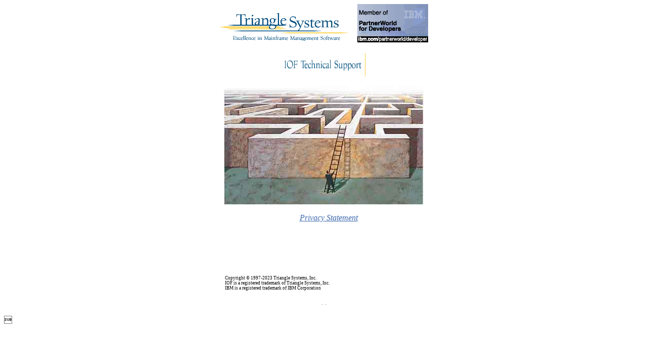

--- FILE ---
content_type: text/html
request_url: http://www.triangle-systems.com/
body_size: 1057
content:
<html>
<head>
<META http-equiv="refresh" content="0' url="https://www.triangle-systems.com/ioftech.shtml">
<META name="description" content="Triangle Systems Home Page">
<META name="keywords" content="SDSF, Security, ISFPARMS, RACF, ACF2,
            IOF, mainframe, OS/390, MVS, JES2, TSO, TSS, z/OS,
            Technical Support, CICS,
            Documentation, Newsletters, Maintenance">
<title>Triangle Systems</title>

<LINK REL=STYLESHEET TYPE="text/css" HREF="tsi.css" TITLE="default">
</head>

<body bgcolor="#FFFFFF">
<div align="center">
  <p><img src="images/logo.gif" alt="Triangle Systems Company Logo">
  <img src="images/blank.gif">
  <a href="http://www.ibm.com/partnerworld/developer/?b=lb1" target="_top">
  <img src="images/mempwd.gif" alt="Member of PartnerWorld for Developers"
  width="140" height="76" border="0"></a>
  <p>

  <a href="ioftech.shtml"><img src="images/s_tech_support.gif" width="166" height="50" border="0"
    alt="IOF Technical Support link">
  </a></p>
  <p><img src="images/s_maze_5.jpg" width="397" height="237" alt="maze image"></p>
  <p>
  &nbsp;&nbsp;&nbsp;&nbsp;
  <a href="privacy.shtml"><i>Privacy Statement</i></a>
  <p>&nbsp;
  <p>&nbsp;
  <p>&nbsp;
  <table width="397"><tr>
    <td width="395">
  <font class=vsmall>
  Copyright &copy; 1997-2023 Triangle Systems, Inc.
  <br>
  IOF is a registered trademark of Triangle Systems, Inc.
  <br>
  IBM is a registered trademark of IBM Corporation
  </font>
  </td></tr></table>
<p><font class=foggy> - <!--#exec cgi="cgi-bin/counter"--> - </font></p>
</div>
<!-- WiredMinds eMetrics tracking with Enterprise Edition V5.4 START -->
<script type='text/javascript' src='https://count.carrierzone.com/app/count_server/count.js'></script>
<script type='text/javascript'><!--
wm_custnum='53de5c8df45eb967';
wm_page_name='index.html';
wm_group_name='/services/webpages/t/r/triangle-systems.com/public';
wm_campaign_key='campaign_id';
wm_track_alt='';
wiredminds.count();
// -->
</script>
<!-- WiredMinds eMetrics tracking with Enterprise Edition V5.4 END -->
</body>
</html>



--- FILE ---
content_type: text/css
request_url: http://www.triangle-systems.com/tsi.css
body_size: 221
content:
A:link
  { color: #3D69B0; }

A:visited
  { color: #3D69B0; }

A:active
  { color: #777777; }

BODY, TABLE, TR, TD, FONT, P
  { font-size: 16px;
    color: #000000; }

FONT.headline
  { font-size: 19px;
    font-weight: bold;
    color: #3D69B0; }

FONT.keyphrase
  { font-size: 16px;
    color: #3D69B0; }

FONT.small
  { font-size: 14px; }

FONT.vsmall
  { font-size: 9px; }

FONT.foggy
  { font-size: 12px;
    color: #C0C0D0; }

